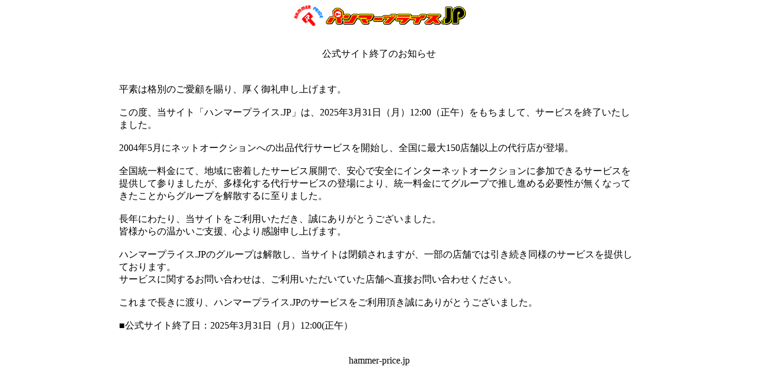

--- FILE ---
content_type: text/html
request_url: https://hammer-price.jp/index.html
body_size: 1500
content:
<html>

<head>
<meta http-equiv="Content-Language" content="ja">
<meta http-equiv="Content-Type" content="text/html; charset=shift_jis">
<title>ハンマープライス.JPサイト終了について</title>
</head>
<body>

<center>
<img src="https://hammer-price.jp/image/obj_title.gif" alt="ハンマープライス.JPインターネットオークション代行"><br>
<br>
<br>
公式サイト終了のお知らせ<br>
<br>
　<table border="0" width="70%">
	<tr>
		<td>平素は格別のご愛顧を賜り、厚く御礼申し上げます。<br>
		<br>
		この度、当サイト「ハンマープライス.JP」は、2025年3月31日（月）12:00（正午）をもちまして、サービスを終了いたしました。<br>
		<br>
		2004年5月にネットオークションへの出品代行サービスを開始し、全国に最大150店舗以上の代行店が登場。<br>
		<br>
		全国統一料金にて、地域に密着したサービス展開で、安心で安全にインターネットオークションに参加できるサービスを提供して参りましたが、多様化する代行サービスの登場により、統一料金にてグループで推し進める必要性が無くなってきたことからグループを解散するに至りました。<br>
		<br>
		長年にわたり、当サイトをご利用いただき、誠にありがとうございました。<br>
		皆様からの温かいご支援、心より感謝申し上げます。<br>
		<br>
		ハンマープライス.JPのグループは解散し、当サイトは閉鎖されますが、一部の店舗では引き続き同様のサービスを提供しております。<br>
		サービスに関するお問い合わせは、ご利用いただいていた店舗へ直接お問い合わせください。<br>
		<br>
		これまで長きに渡り、ハンマープライス.JPのサービスをご利用頂き誠にありがとうございました。<br>
		<br>
		■公式サイト終了日：2025年3月31日（月）12:00(正午）</td>
	</tr>
</table>
<br>
<br>
hammer-price.jp</center>

</html>